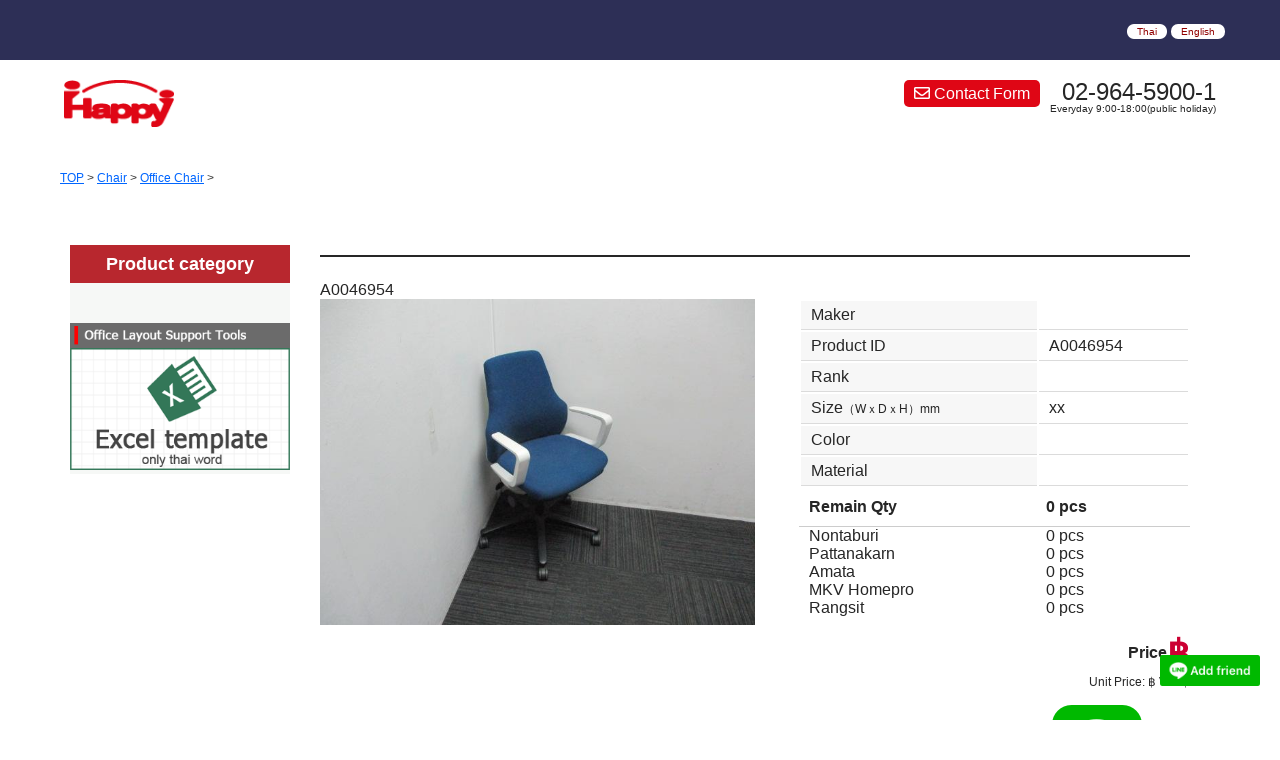

--- FILE ---
content_type: text/html; charset=UTF-8
request_url: https://www.tomizawa.co.th/shop/Detail.php?ProductID=A0046954&CatGrpNo=4&CatMdlNo=3&Lang=1
body_size: 17996
content:
<!DOCTYPE HTML>
<html>
<head>
<meta charset="utf-8">
<meta name="viewport" content="width=device-width">
<title>  A0046954｜Office market Happy Thailand</title>
<meta name="description" content=". Office market Happy Thailand">
<meta name="keywords" content="drawers,system desk,operation des,wooden desk,school desk,2nd hand office furniture,thailand,bangkok,happy">
<meta name="format-detection" content="telephone=no">
<meta http-equiv="X-UA-Compatible" content="IE=edge">
<meta name="google-site-verification" content="Itb_qvG5OAWIw0eRY06oFkBdHg69DW2QQC6BLFjBT7w">
<link rel="shortcut icon" href="/images/Icon/tomy.ico">
<link rel="apple-touch-icon" href="/images/Icon/tomy.ico">
<link href="https://use.fontawesome.com/releases/v5.0.13/css/all.css" rel="stylesheet">
<link href="https://cdnjs.cloudflare.com/ajax/libs/font-awesome-animation/0.0.10/font-awesome-animation.css" rel="stylesheet"  type="text/css" media="all" />
<!--スマホ用アイコン-->
<link rel="canonical" href="https://www.tomizawa.co.th/">
<link rel="stylesheet" href="../css/ress.css">
<link rel="stylesheet" href="../css/style2020.css?20200728">
<link rel="stylesheet" href="../css/detail_style.css">
<script src="//ajax.googleapis.com/ajax/libs/jquery/3.1.1/jquery.min.js"></script>

<!-- ▼IE8以前Ver.対策 -->
<!--[if lt IE 9]>
  <script src="/js/html5shiv.js"></script>
  <![endif]-->
<!-- Google Tag Manager -->
<script>(function(w,d,s,l,i){w[l]=w[l]||[];w[l].push({'gtm.start':
new Date().getTime(),event:'gtm.js'});var f=d.getElementsByTagName(s)[0],
j=d.createElement(s),dl=l!='dataLayer'?'&l='+l:'';j.async=true;j.src=
'https://www.googletagmanager.com/gtm.js?id='+i+dl;f.parentNode.insertBefore(j,f);
})(window,document,'script','dataLayer','GTM-PVNS9KC');</script>
<!-- End Google Tag Manager -->
</head>
<body>
<!-- Google Tag Manager (noscript) -->
<noscript>
<iframe src="https://www.googletagmanager.com/ns.html?id=GTM-PVNS9KC"
height="0" width="0" style="display:none;visibility:hidden"></iframe>
</noscript>
<!-- End Google Tag Manager (noscript) --> 
<!-- Load Facebook SDK for JavaScript -->
<div id="fb-root"></div>
<script>
        window.fbAsyncInit = function() {
          FB.init({
            xfbml            : true,
            version          : 'v6.0'
          });
        };

        (function(d, s, id) {
        var js, fjs = d.getElementsByTagName(s)[0];
        if (d.getElementById(id)) return;
        js = d.createElement(s); js.id = id;
        js.src = 'https://connect.facebook.net/th_TH/sdk/xfbml.customerchat.js';
        fjs.parentNode.insertBefore(js, fjs);
      }(document, 'script', 'facebook-jssdk'));
	  

	  </script> 

<!-- Your customer chat code -->
<div class="fb-customerchat"
        attribution=setup_tool
        page_id="1412837408953557"> </div>
<div id="fb-root"></div>
<script async defer crossorigin="anonymous" src="https://connect.facebook.net/th_TH/sdk.js#xfbml=1&version=v6.0"></script>
<header> 
  <script language="javascript">
function _JumpURL(form,CatL,CatM,CatS,tLang) 
{
	form.action = "./ProductList.php?CatL="+CatL+"&CatM="+CatM+"&CatS="+CatS;
	form.method = 'post';
	form.txtOperation.value="SEARCH";
	form.selCatL.value = CatL;
	form.txtLang.value = tLang;
  form.selCatM.value = CatM;
  form.selCatS.value = CatS;
	form.submit();
}
function _CartPage(form,tLang) 
{
	form.action = "./cart.php";
	form.txtLang.value = tLang;
	form.method = 'post';
	form.submit();
}


function _onCart(form)
{
var Qty = 1;
var ReQty = parseInt(form.txtRemainQty.value);
var chk = false;
	if (Qty > ReQty)
	{
		form.txtOperation.value=""; 
		alert ("Please Input Qty <= Remain Qty");
		chk = true;
	}
	if (Qty <= 0)
	{
		form.txtOperation.value=""; 
		alert ("Please Input Qty > 0 ");
		chk = true;
	}

	if (chk == false)
	{

	form.action = document.location.href;
	form.txtOperation.value="OrderCART"; 
	form.method="post";
	form.submit();
	
	}
}


</script>
  <form  name="main_form" method="post">
    <input name="txtOperation" type="hidden" value="SEARCH">
    <input name="selCatL" type="hidden" value="SEARCH">
    <input name="selCatM" type="hidden" value="SEARCH">
    <input name="selCatS" type="hidden" value="SEARCH">
    <input name="sta" type="hidden" value="SEARCH">
    <input name="txtLang" type="hidden" value="1">
    <input name="txtUnitPrice" type="hidden" value="">
    <input name="txtProductID" type="hidden" value="A0046954">
    <input name="txtRemainQty" type="hidden" value="0">
    <input name="radioSort" type="hidden" value="CreateDate">
    <input name="sCatL" type="hidden" value="4">
    <input name="sCatM" type="hidden" value="3">
  </form>
  <div class="header_wrap">
    <div class="firstWrap">
      <div class="inner">
        <h1> </h1>
        <div class="langArea">
          <ul>
            <!--<li><a href="#"  onclick = "_CartPage(main_form,1)"><img src="../images/cart/cart7.png" alt="Cart" ></a></li>-->
            <li><a href="./Detail.php?ProductID=A0046954&CatGrpNo=4&CatMdlNo=3&Lang=3" >Thai</a></li>
            <li><a href="#">English</a></li>
          </ul>
        </div>
      </div>
    </div>
    <div class="secondWrap">
      <div class="logo">
        <p><a href="../index.php"><img src="../image/logo/happy.png" alt="Happy" width="115" height="49"></a></p>
      </div>
      <div class="subArea">
        <p class="contact"><a href="#" onClick="window.open('/support/Contact_Us.php?txtLang=1','win12','width=800,height=600');return false"><i class="far fa-envelope"></i> <span>Contact Form</span></a></p>
        <p class="phoneNum">02-964-5900-1 <span class="holiday">Everyday 9:00-18:00(public holiday)</span></p>
      </div>
    </div>
  </div>
</header>
<div id="root"> <span><a href="../index.php">TOP</a></span> > <span><a href="#" class="" onclick="_JumpURL(main_form,4,0,0,1)">Chair</a></span> > <span><a href="#" class="" onclick="_JumpURL(main_form,4,3,0,1)">Office Chair</a></span> > <span> </span></div>
<div class="wrapper col2">
  <div id="maincontents">
    <div id="contents">
      <div class="contents_Wrap">
        <h2> </h2>
        <p>A0046954</p>
        <div id="detail_Wrap">
          <div class="leftSide">
            <div class="detailPic">
              <p><img src="../image/ProdPict/A0046954_1.jpg" alt=" "  class="mainImage"></p>
              <ul>
              </ul>
            </div>
          </div>
          <div class="rightSide">
            <!--<div class="itemDescription">
              <p> </p>
            </div>-->
            <div class="stockBlock">
              <table>
                <tr>
                  <td>Remain Qty</td>
                  <td> 0 pcs</td>
                  <td><div class="keywordSubmit">
                      <input type="button" class="fas fa-search" value="Add to Cart" onClick="_onCart(main_form,)" style="height:23px; width:100px;">
                    </div></td>
                </tr>
                <tr>
                  <td>Nontaburi</td>
                  <td>0 pcs</td>
                </tr>
                <tr>
                  <td>Pattanakarn</td>
                  <td> 0 pcs</td>
                </tr>
                <tr>
                  <td>Amata</td>
                  <td> 0 pcs</td>
                </tr>
				<tr>
                  <td>MKV Homepro</td>
                  <td> 0 pcs</td>
                </tr>
				<tr>
                  <td>Rangsit</td>
                  <td> 0 pcs</td>
                </tr>
              </table>
            </div>
            <div class="priceBlock sale"> 
              
              <dl> <dt class="regularTitle">Price</dt><dd class="salePrice">&#3647</dd>  </dl>
              
              <p>  Unit Price:  &#3647   Vat:  &#3647 </p> </div>
            <div class="contactArea"> <a href="#" onClick="window.open('/support/Contact_Us.php?txtLang=1&itemID=A0046954','win12','width=800,height=600');return false"><i class="far fa-envelope"></i> <span>Contact Form</span></a> </div>
            <div class="lineBlock"> <img src="../image/square-default.png" width="90" height="90" class="js-modal-open"> </div>
            <div class="detailBlock">
              <table>
                <tr>
                  <th scope="row">Maker</th>
                  <td></td>
                </tr>
                <tr>
                  <th scope="row">Product ID</th>
                  <td>A0046954</td>
                </tr>
                <tr>
                  <th scope="row">Rank</th>
                  <td></td>
                </tr>
                <tr class="size">
                  <th scope="row">Size<span>（WｘDｘH）mm</span></th>
                  <td>xx</td>
                </tr>
                <tr>
                  <th scope="row">Color</th>
                  <td></td>
                </tr>
                <tr>
                  <th scope="row">Material</th>
                  <td></td>
                </tr>
              </table>
            </div>
          </div>
          <div class="itemDescription">
			  <h2>Product details</h2>
            <p> </p>
            <div></div>
            <div class="blog_wrap">
<h2>Related article</h2>
<div class="blog_block">
<h3>
เก้าอี้ทำงาน , นั่งสบายมาก , ทำงานที่บ้าน , kokuyo Gufo chair
</h3>
<div class="thumbnail">
<figure>
<a href="
https://www.tomizawa.co.th/blogtha/01-14-07-2021
" target="_blank">
<img src="
https://i1.wp.com/www.tomizawa.co.th/wordpress/wp-content/uploads/2021/07/Kokuyo-Guto-.jpg?resize=800%2C613&ssl=1
" alt="">
</a>
</figure>
</div>
<div class="text_wrap">
<p class="blogText" style="visibility: visible;">
"ล็อกดาวน์ มาอีกแล้ว…!! ไปไหนก็ไม่ได้นะครับ…😭😭😭 
👉👉👉 แนะนำ work for home chair👈👈👈
👏👏👏เก้าอี้รุ่น Gufo จากยี่ห้อ Kokuyo !!!🙌🙌🙌
ลงตัวทุกสัดส่วน ถูกใจทุกท่วงท่า  ฟองน้ำช่วงบน ฟองน้ำนุ่มรับต้นขา
ฟองน้ำด้านล่าง ฟองน้ำแน่นรับก้น  พนักพิงด้านล่างโอบรัดเข้ารูปวัสดุทุกส่วนแข็งแรง
ทนทานนั่งแล้วสบายทั้งกายและใจ"
</p>
<p class="btnLink">
<a href="
https://www.tomizawa.co.th/blogtha/01-14-07-2021
" target="_blank">more</a></p>
</div>
</div>
</div>


          </div>
          <div class="itemCaution">
            <p>Prices and product quantities are subject to change, please inquire at the store again.</p>
            <!--<p>If you want detail, check <a href="" style="color:blue">here</a></p>-->
          </div>
        </div>
        <!-- detail_Wrap --> 
      </div>
      <!--contents_Wrap--> 
      
    </div>
    <!--  contents --> 
  </div>
  <!-- maincontents -->
  <div class="menu-trigger" href=""> <i class="fas fa-bars"></i> </div>
  <div class="side-left">
    <div class="side-left_Wrap">
      <nav>
        <div id="category-wrap">
          <h2> Product category</h2>
          <ul>
            
          </ul>
        </div>
      </nav>
    </div>
    <p style="margin:20px auto 0; cursor:pointer;"><a href="/layouttemplate_tha.html"><img src="/image/bnr300_excel_eng.png" alt="layouttemplate" width="300" height="200"></a></p>
  </div>
</div>
<div id="rightfixed"> <a href="javascript:void(0);" onclick="window.open('http://www.tomizawa.co.th/line.html','otoiawase','width=500,height=400,menubar=yes, toolbar=yes, scrollbars=yes');return false"><img src="https://scdn.line-apps.com/n/line_add_friends/btn/en.png" alt="友だち追加" height="36" border="0"></a> </div>
<footer>
  <div id="footer">
    <div class="inner">
      <div class="leftArea">
        <p> <img src="../image/logo/happy.png" alt="Happy" width="115" height="49"> </p>
      </div>
      <div class="rightArea">
        <h2>Shop Information</h2>
        <div class="shopInfor_Wrap">
          <ul class="shopinfor_Block">
            <li class="shopName">Nontaburi</li>
            <li class="shopPic">
              <p><img src="../image/ShopPhoto/Nontaburi_300.jpg" width="300" height="200"></p>
            </li>
            <li class="shopTel">TEL.02-964-5900-1</li>
            <li class="more"><a href="/shopinfo/1stShopInfo_eng.html">Learn more</a></li>
          </ul>
          <ul class="shopinfor_Block">
            <li class="shopName">Pattanakarn</li>
            <li class="shopPic">
              <p><img src="../image/ShopPhoto/Pattanakarn_300.jpg" width="300" height="200"></p>
            </li>
            <li class="shopTel">TEL.02-090-0671</li>
            <li class="more"><a href="/shopinfo/2ndShopInfo_eng.html">Learn more</a></li>
          </ul>
         <ul class="shopinfor_Block">
            <li class="shopName">Amata</li>
            <li class="shopPic">
              <p><img src="/image/ShopPhoto/amata_300.jpg" width="300" height="200"></p>
            </li>
            <li class="shopTel">TEL.064-931-0796</li>
            <li class="more"><a href="/shopinfo/3rdShopInfo_eng.html">Learn more</a></li>
          </ul>
        </div>
      </div>
    </div>
    <div class="footer_wrap">
      <ul>
        <li><a href="/shopinfo/CompanyInfo_eng.html">About Tomizawa(Thailand)</a></li>
        <li><a href="/shopinfo/PrivacyPolicy_eng.html">Privacy Policy</a></li>
        <li><a href="/shopinfo/OnlineShop_eng.html">About Online Shop</a></li>
        <li><a href="/shopinfo/support_eng.html">Support</a></li>
      </ul>
      <p> <small>Copyright&copy; 2020 Tomizawa (Thailand) Co.,Ltd All right reserve </small> </p>
    </div>
  </div>
</footer>
<div class="overlay"></div>
<div class="modal js-modal">
  <div class="modal__bg js-modal-close"></div>
  <div class="modal__content">
    <div>
      <p>Please copy and paste the following product ID into the talk and fill in the content of your inquiry</p>
      <input id="copyTarget" type="text" value="Product ID:A0046954" readonly onclick="copyToClipboard()">
      <a href="https://lin.ee/dwUhMjg"><img src="https://scdn.line-apps.com/n/line_add_friends/btn/th.png" alt="เพิ่มเพื่อน" height="36" border="0"></a> </div>
    <!--<div class="smp"> 
    <p>Please send the product page URL after registering as a friend</p>
      <script language="JavaScript">
  function line_button_tag(){
    var tag= "<div class='line-it-button' data-lang='en' data-type='share-a' data-ver='3' data-url='{0}' data-color='default' data-size='large' data-count='false'  style='display: none;'></div>";
    tag = tag.replace(/\{0\}/g, location.href);
    return tag;
  }
</script> 
      <script language="JavaScript">document.write(line_button_tag());</script> 
      <script src="https://d.line-scdn.net/r/web/social-plugin/js/thirdparty/loader.min.js" async defer></script> 
    </div>--> 
    <a class="js-modal-close" href="">close</a> </div>
  <!--modal__inner--> 
</div>
<!--modal--> 
<script>
$(function(){
    $('.js-modal-open').on('click',function(){
        $('.js-modal').fadeIn();
        return false;
    });
    $('.js-modal-close').on('click',function(){
        $('.js-modal').fadeOut();
        return false;
    });
});
function copyToClipboard() {
  // コピー対象をJavaScript上で変数として定義する
  var copyTarget = document.getElementById("copyTarget");
  // コピー対象のテキストを選択する
  copyTarget.select();
  // 選択しているテキストをクリップボードにコピーする
  document.execCommand("Copy");
  // コピーをお知らせする
  alert("´" + copyTarget.value + "´" + "Copied" );
}
</script> 
<script>

$('.menu-trigger').on('click',function(){
  if($(this).hasClass('active')){
    $(this).removeClass('active');
    $('.side-left').removeClass('open');
    $('.overlay').removeClass('open');
	$('html').css('overflow-y','scroll');
  } else {
    $(this).addClass('active');
    $('.side-left').addClass('open');
    $('.overlay').addClass('open');
	$('html').css('overflow-y','hidden');
  }
});
$('.overlay').on('click',function(){
  if($(this).hasClass('open')){
    $(this).removeClass('open');
    $('.menu-trigger').removeClass('active');
    $('.side-left').removeClass('open');
	 $('html').css('overflow-y','scroll'); 
	  
  }
});

//文字数カウント
$(function(){
    var $setElm = $(".blogText");
    var cutFigure = '300'; // カットする文字数
    var afterTxt ='…'; // 文字カット後に表示するテキスト
	
    $setElm.each(function(){
        var textLength = $(this).text().length;
        var textTrim = $(this).text().substr(0,(cutFigure))
 
        if(cutFigure < textLength) {
            $(this).html(textTrim + afterTxt).css({visibility:'visible'});
        } else if(cutFigure >= textLength) {
            $(this).css({visibility:'visible'});
        }
    });
});
</script> 
<script type="text/javascript">
var _gaq = _gaq || [];
_gaq.push(['_setAccount', 'UA-9159747-11']);
_gaq.push(['_trackPageview']);

(function() {
var ga = document.createElement('script'); ga.type = 'text/javascript';
ga.async = true;
ga.src = ('https:' == document.location.protocol ? 'https://ssl' :
'http://www') + '.google-analytics.com/ga.js';
var s = document.getElementsByTagName('script')[0];
s.parentNode.insertBefore(ga, s);
})();
</script>
</body>
</html>
	

--- FILE ---
content_type: text/css
request_url: https://www.tomizawa.co.th/css/style2020.css?20200728
body_size: 24725
content:
@charset "utf-8";
/* CSS Document */
#fb-root {
  display: none;
}
.sd-content ul li.share-facebook div.option.option-smart-off a::before, .sd-social-icon .sd-content ul li.share-facebook a::before, .sd-social-icon-text .sd-content li.share-facebook a::before, .sd-social-text .sd-content ul li.share-facebook a::before {
  display: none;
}
.keywordSubmit {
  display: table-cell;
  background: #d2d2d2;
  display: none;
}
.addtocart {
  display: none;
}
body {
  font-family: "メイリオ", Meiryo, "ヒラギノ角ゴ Pro W3", "Hiragino Kaku Gothic Pro", Osaka, "ＭＳ Ｐゴシック", "MS PGothic", sans-serif;
  position: relative;
}
a:hover {
  opacity: 0.8;
}
header {}
header h1 {
  font-size: 12px;
  font-weight: normal;
  color: #ffffff;
  margin: auto 0.5em;
  flex-basis: 55%;
  line-height: 1.0;
}
header .header_wrap {}
header .firstWrap {
  background-color: #2D2F56;
  color: #ffffff;
  width: 100%;
}
header .firstWrap .inner {
  margin: 0 0 0 45px;
  display: flex;
  flex-flow: row wrap;
  align-content: stretch;
  padding: 5px;
  height: 60px;
}
header .secondWrap {
  display: flex;
  flex-flow: row wrap;
}
header .langArea {
  flex-basis: 40%;
  text-align: right;
  margin: 0 0 0 auto;
  align-self: center;
}
header .langArea ul {}
header .langArea ul li {
  display: inline-block;
}
header .langArea ul li a {
  display: block;
  padding: 2px 10px;
  background: #fff;
  color: #910000;
  text-align: center;
  border-radius: 30px;
  font-size: 10px;
}
header .logo {
  flex-basis: 20%;
  margin: 10px;
}
header .subArea {
  text-align: right;
  line-height: 1.0;
  margin: 10px auto 0 0;
  display: flex;
  flex-flow: row wrap;
  justify-content: flex-end;
  flex-basis: 69%;
}
#pageTitle {
  margin: 0 0 1em;
}
#pageTitle h1 {
  line-height: 1.0;
}
header .subArea .contact {
  margin: 0 10px 0 auto;
}
header .subArea .contact i {
  color: #ffffff;
}
header .subArea .contact a {
  display: block;
  padding: 5px 10px;
  background-color: #DF0615;
  border-radius: 5px;
  color: #ffffff;
  text-align: center;
  /*display: none;*/ /*20210416スパム対策*/
}
header .subArea .contact a span {
  color: #ffffff;
  display: none;
}
header .subArea .phoneNum {
  font-size: 22px;
}
header .subArea .phoneNum span {
  display: block;
}
.holiday {
  font-size: 8px;
}
h2 {
  font-size: 24px;
  border-bottom: 2px solid #262626;
  margin: 0 0 1em 0;
  line-height: 1.0;
  width: 100%;
}
#root {
  margin: 10px 20px;
  font-size: 12px;
  color: #333333;
}
#root a {
  text-decoration: underline;
  color: #0066FF;
}
#wrapper {
  margin: 0 auto 80px;
}
#maincontents {}
#maincontents .contents_Wrap {
  margin: 0 20px 20px;
}
#maincontents .fb {
  margin: 40px auto;
  text-align: center;
}
.itemList_Wrap {
  margin: 20px;
}
.itemList {
  display: flex;
  flex-flow: row wrap;
  margin: 0 auto 20px;
  padding: 0 0 20px;
  justify-content: flex-start;
}
.itemList li {
  flex-basis: 49%;
  background: #eee;
  border-bottom: 1px solid #ffffff;
  align-self: stretch;
  margin: 0 0.5% 10px;
}
.itemList li img {
  width: 60px;
  margin: auto;
  display: block;
}
.itemList li a {
  font-size: 10px;
  display: block;
  padding: 5px;
  background: #eee;
  text-align: center;
}
.itemList li a:hover {
  opacity: 0.5;
}
.itemList li a .fa-angle-right {
  color: #FF0033
}
.itemList li a:after {
  font-family: "Font Awesome 5 Free";
  content: '\f105';
  font-weight: 900;
  color: #FF0033;
  text-align: right;
  margin: 0 0 0 1em;
}
.entry_info_Wrap {
  margin: 20px;
}
.entry_info_Wrap h2 {
  font-size: 24px;
}
.entry_info_Wrap dt {
  font-size: 18px;
  margin: 0 0 10px;
}
.entry_info_Wrap dt .date {
  font-size: 14px;
  display: block;
  margin: 0;
  color: #434242;
}
.entry_info_Wrap dd {
  margin: 0 20px 20px 0;
  padding: 0 0 20px;
  border-bottom: 1px solid #ccc;
}
.entry_info_Wrap .new {
  background-color: #e10303;
  color: #fff;
  font-weight: bold;
  padding: 1px 10px;
  border-radius: 10px;
  display: inline-block;
  font-size: 14px;
}
.entry_info_Wrap .date {
  font-size: 14px;
  display: inline-block;
  margin: 0;
  color: #434242;
}
.entry_info_Wrap .title {
  font-size: 18px;
  display: block;
}
.entry_info_Wrap ul {}
.entry_info_Wrap li {
  font-size: 14px;
  border-bottom: 1px solid #dddddd;
}
.entry_info_Wrap li .titleBlock {
  font-size: 18px;
  margin: 10px auto;
}
.entry_info_Wrap li a {
  text-decoration: underline;
  display: inline-block;
}
.morebtn {
  margin: 0 0 0 auto;
}
.morebtn a {
  display: block;
  padding: 5px;
  background-color: #eee;
  text-align: center;
  width: 200px;
  margin: auto 0 0 auto;
}
.blog_Wrap {
  margin: 20px;
}
.blog_Wrap ul {
  display: flex;
  flex-flow: row wrap;
  justify-content: flex-start;
}
.blog_Wrap .blogBlock {
  flex-basis: 100%;
  margin: 20px 0 0;
  padding: 20px;
  border: 1px solid #eeeeee;
  word-break: break-word;
  border-radius: 10px;
}
.blog_Wrap .blogtitle {
  font-weight: normal;
  margin: 0 0 10px 0;
}
.blog_Wrap .blogBlock .date {
  font-size: 12px;
  color: #333333;
  text-align: right;
}
.blog_Wrap .blogContents {}
.blog_Wrap .blogContents .thumbnail {
  width: 100px;
  float: left;
  margin: 0 10px 10px 0;
}
.blog_Wrap .blogContents .thumbnail:after {
  content: "";
  overflow: hidden;
}
.blog_Wrap .blogContents .more-link span {
  display: block;
  padding: 5px 10px;
  color: #fff;
  text-align: center;
  background-color: #999;
  border-radius: 30px;
  width: 50%;
  margin: 0 0 0 auto;
}
.otherBlog {
  flex-basis: 100%;
}
.otherBlog .readMore {
  display: block;
  padding: 5px 10px;
  color: #fff;
  text-align: center;
  background-color: #999;
  border-radius: 30px;
  width: 50%;
  margin: 0 auto;
}
#contents .bnrArea {
  padding: 20px;
}
.overlay {
  content: "";
  display: block;
  width: 0;
  height: 0;
  background-color: rgba(0, 0, 0, 0.5);
  position: absolute;
  top: 0;
  left: 0;
  z-index: 2;
  opacity: 0;
  transition: opacity .5s;
}
.overlay.open {
  width: 100%;
  height: 100%;
  opacity: 1;
}
.menu-trigger {
  display: inline-block;
  width: 40px;
  height: 40px;
  vertical-align: middle;
  cursor: pointer;
  position: fixed;
  top: 10px;
  left: 10px;
  z-index: 100;
  transform: translateX(0);
  transition: transform .5s;
  background-color: #f2f2f2;
  text-align: center;
  border: 1px solid #ccc;
}
.menu-trigger.active {
  transform: translateX(0);
}
.menu-trigger.active span {
  background-color: #fff;
}
.side-left {
  width: 87%;
  height: 100%;
  padding-top: 10px;
  position: fixed;
  top: 0;
  right: 0;
  z-index: 10;
  transform: translate(100%);
  transition: all .5s;
  -webkit-overflow-scrolling: touch;
  overflow: auto;
}
.side-left.open {
  transform: translateZ(0);
}
.side-left {}
.side-left_Wrap {
  background-color: #F6F8F6;
}
.side-left.open .side-left_Wrap {
  padding-bottom: 40px;
}
.side-left_Wrap h2 {
  background-color: #B8272E;
  color: #ffffff;
  border: none;
  padding: 10px;
  text-align: center;
  margin: 0;
}
.btnSubmit {
  text-align: center;
  margin: 10px auto;
}
.btnSubmit button {
  display: block;
  text-align: center;
  color: #ffffff;
  padding: 20px 10px;
  background-color: #FD8309;
  margin: auto;
  width: 80%;
  border-radius: 30px;
}
.btnSubmit button i {
  color: #ffffff;
}
#category-wrap {}
#category-wrap ul {
  padding: 10px;
}
#category-wrap ul li {
  background-color: #eee;
  margin-bottom: 1px;
  border-bottom: 1px solid #ccc;
}
#category-wrap ul ul {
  padding: 0 0 10px;
}
#category-wrap ul ul ul {
  padding: 0 0 10px;
  background-color: #CCCCCC
}
#category-wrap ul ul li {
  font-size: 14px;
  width: 95%;
  margin: auto;
}
#category-wrap li a {
  padding: 20px 10px;
  display: block;
  line-height: 1.0;
  text-decoration: underline;
}
#category-wrap li a.active {
  display: block;
  background-color: #666;
  color: #ffffff;
}
.side-right {
  background: #F6F8F6;
}
.side-right .shopInfor_Wrap {
  display: none;
}
.side-right .shopinfor_Block {
  margin: 0 auto 20px;
  text-align: center;
}
.side-right .shopinfor_Block .shopName {
  padding: 5px 10px;
  background-color: #666;
  color: #ffffff;
}
.side-right .shopinfor_Block .shopTel {
  padding: 0 10px;
}
.side-right_Wrap h2 {
  background-color: #B8272E;
  color: #ffffff;
  border: none;
  padding: 10px;
  text-align: center;
  margin: 0;
}
.side-right .fb {
  text-align: center;
  padding: 0 0 20px;
}
.side-right .bnrArea {
  margin: 0 auto 10px;
  text-align: center;
}
.side-left {
  background: #F6F8F6;
}
.side-left .fb {
  text-align: center;
  margin-top: 10px;
  margin-bottom: 10px;
}
.side-left .shopInfor_Wrap {}
.side-left .shopinfor_Block {
  margin: 0 auto 20px;
  text-align: center;
  display: none;
}
.side-left .shopinfor_Block .shopName {
  padding: 5px 10px;
  background-color: #666;
  color: #ffffff;
}
.side-left .shopinfor_Block .shopTel {
  padding: 0 10px;
}
.side-left_Wrap h2 {
  background-color: #B8272E;
  color: #ffffff;
  border: none;
  padding: 10px;
  text-align: center;
  margin: 0;
}
#search-wrap {
  padding: 20px;
  margin: auto auto 40px;
}
.keywordArea {
  display: table;
  width: 100%;
  margin: 0 auto 10px;
}
.keywordinput {
  display: table-cell;
}
.keywordSubmit {
  display: table-cell;
  background: #d2d2d2;
  /* padding: 0 5px; */
  /* text-align: center; */
  /* width: 50px; */
}
.stockBlock .keywordSubmit {
  display: none;
}
.keywordSubmit button {
  background: #d2d2d2;
  padding: 10px 15px 13px;
}
.keywordinput input {
  background: #fff;
  width: 100%;
  height: 48px;
  padding: 10px;
}
.selectCategory, .selectMaker, .selectColor, .selectMaterial {
  display: table;
  margin: 0 auto 10px;
  width: 100%;
}
.selectCategory label, .selectMaker label, .selectColor label, .selectMaterial label {
  display: table-cell;
  width: 120px;
  font-weight: bold;
  text-align: right;
  padding: 0 1em 0 0;
}
.selectCategory select, .selectMaker select, .selectColor select, .selectMaterial select {
  display: table-cell;
  width: 100%;
  padding: 10px;
}
.selectSizeW, .selectSizeD, .selectSizeH, .selectPrice {
  display: table;
  width: 100%;
  margin: 0 auto 10px;
}
.selectSizeW label, .selectSizeD label, .selectSizeH label, .selectPrice label {
  display: table-cell;
  width: 120px;
  font-weight: bold;
  padding: 0 1em 0 0;
  text-align: right;
}
.selectSizeW label span, .selectSizeD label span, .selectSizeH label span, .selectPrice label span {
  font-size: 12px;
  font-weight: normal;
  text-align: right;
  margin: 0;
  display: block;
  padding: 0;
}
.selectSizeW input, .selectSizeD input, .selectSizeH input, .selectPrice input {
  display: table-cell;
  background: #ffffff;
  width: 100%;
  padding: 10px;
  border: 1px solid #ccc;
}
.selectSizeW span, .selectSizeD span, .selectSizeH span, .selectPrice span {
  display: table-cell;
  padding: 10px;
  text-align: center;
}
.selectRank {}
.selectRank fieldset {
  width: 100%;
}
.selectRank legend {
  font-weight: bold;
  padding: 10px;
  width: 100%;
}
.selectRank ul {
  display: flex;
  flex-flow: row wrap;
  margin: auto;
  text-align: center;
  justify-content: space-between;
}
.selectRank li {
  flex-basis: 30%;
  border-radius: 5px;
  text-align: center;
  margin-bottom: 3px;
}
.selectRank .rankN {
  background-color: #FFC20A;
}
.selectRank .rankS {
  background-color: #0066FF;
}
.selectRank .rankA {
  background-color: #FF0000;
}
.selectRank .rankB {
  background-color: #009900;
}
.selectRank .rankC {
  background-color: #FF66FF;
}
.selectRank .rankD {
  background-color: #cccccc;
}
.selectRank .rankAll {
  background-color: #FFF;
  flex-basis: 100%;
  border: 1px solid #eee;
}
.selectRank label {
  text-align: center;
  display: block;
  line-height: 1.0;
  padding: 10px;
  color: #ffffff;
}
.selectRank .rankD label, .selectRank .rankAll label {
  color: #333333;
}
.entry_info_Area {
  height: 200px;
  overflow-y: scroll
}
#footer {
  background-color: #eeeeee
}
#footer h2 {
  padding: 10px;
  margin: 0;
  text-align: center;
  border: none;
  color: #686868;
  font-size: 6vw;
}
#footer .inner {}
#footer .inner .leftArea {
  text-align: center;
  margin: auto;
  padding: 20px 20px 0;
}
#footer .inner .leftArea img {
  max-width: 80px;
}
#footer .shopInfor_Wrap {
  padding: 20px;
  text-align: center;
}
#footer .shopInfor_Wrap ul {
  margin: 0 auto 20px
}
#footer .shopInfor_Wrap ul li {
  font-size: 0;
}
#footer .shopInfor_Wrap ul .shopName {
  padding: 10px 0;
  color: #686868;
  font-size: 4vw;
  font-weight: bold;
}
#footer .shopInfor_Wrap ul .shopTel {
  color: #686868;
  font-size: 4vw;
  padding: 10px 0;
}
#footer .shopInfor_Wrap ul .shopMap {}
#footer .shopInfor_Wrap ul .more a {
  font-size: 18px;
  padding: 5px;
  display: block;
  color: #e8e8e8;
  background-color: #8e8e8e;
  border-radius: 30px;
}
#footer .shopInfor_Wrap ul .more a::after {
  font-family: "Font Awesome 5 Free";
  content: '\f054';
  font-weight: 900;
  vertical-align: middle;
  padding: 0 0 0 0.5em;
  color: #e8e8e8;
}
#footer .footer_wrap {
  margin: 10px auto 0;
  border-top: 1px solid #bdbdbd;
}
#footer .footer_wrap p {
  text-align: center;
  padding: 10px;
  background-color: #ae0303;
}
#footer .footer_wrap ul {
  padding: 20px;
}
#footer .footer_wrap ul li {
  font-size: 12px;
  border-bottom: 1px solid #686868;
  display: inline-block;
  width: 49%;
}
#footer .footer_wrap ul li a {
  display: block;
  padding: 5px;
}
#footer small {
  font-size: 10px;
  color: #ffffff;
}
.blogbnr {
  text-align: center;
  padding: 40px;
  border-top: 1px solid #262626;
  margin: 40px auto 0;
}
.titleArea {
  overflow: hidden;
  width: 100%;
}
.titleArea .textBlock {
  line-height: 1.3;
  display: table-cell;
  vertical-align: middle;
}
.titleArea .imgBlock {
  /* float: right; */
  width: 30%;
  max-width: 200px;
  margin: 0 0 10px 10px;
  display: table-cell;
  vertical-align: middle;
  padding: 0 20px 0 0;
}
.titleArea:after {
  content: "";
  clear: both;
  display: block;
}
#rightfixed {
  position: fixed;
  right: 0;
  /*bottom: 15%;*/
  bottom: 5%;
  width: 100px;
}
/*LINE CONTACT PAGE*/
#linecontents {
  width: 80%;
  margin: 20px auto;
}
#linecontents ul {
  display: flex;
  flex-flow: row wrap;
  justify-content: space-around;
}
#linecontents ul li {
  flex-basis: 48%;
  text-align: center;
}
#linecontents ul li p {
  display: block;
  text-align: center;
  font-size: 3vw;
  margin: auto;
}
#linecontents .qrcode {
  width: 50%;
}
#linecontents .shopName {}
/*shopinfor*/
#shopinfor {}
#shopinfor .inforBox {}
#shopinfor .inforBox dl {
  display: flex;
  flex-flow: row wrap;
  justify-content: space-between;
}
#shopinfor .inforBox dt {
  font-weight: bold;
  vertical-align: top;
  flex-basis: 100%;
  margin: 0 0 0.5em;
}
#shopinfor .inforBox dd {
  margin: 0 0 1em;
  border-bottom: 1px dotted #666666;
  padding: 0 0 6px;
  flex-basis: 100%;
}
hopinfor .inforBox dd p {
  margin-bottom: 0.5em;
}
.shopMap {
  margin: 0 0 1em;
}
.shopMap p {
  font-size: 12px;
}
/*rental*/
#rental table.fee {
  width: 100%;
  margin: 20px auto 40px;
  background: #0851A5;
}
#rental table.fee th {
  background: #0851A5;
  color: #ffffff;
  line-height: 1.2;
  padding: 10px;
}
#rental table.fee td {
  text-align: center;
  padding: 5px;
  background: #ffffff;
  padding: 20px 10px;
}
#rental .btn {
  width: 100%;
  max-width: 500px;
  margin: 20px auto;
}
#rental .btn a {
  display: block;
  padding: 10px;
  background: #F90;
  text-align: center;
  border-radius: 30px;
}
#rental .discription {
  text-align: center;
}
/*------onlineshop*/
#onlineshop table {
  background-color: #eeeeee;
  border-spacing: 2px;
}
#onlineshop table th {
  background-color: #ffffff;
  padding: 5px;
  width: 30%;
}
#onlineshop table td {
  background-color: #ffffff;
  padding: 5px;
}
/*----------業者ページ*/
#dealership .btn {
  text-align: center;
  margin: 40px auto;
}
#dealership .btn a {
  padding: 10px;
  text-align: center;
  background-color: #FF0000;
  color: #ffffff;
  font-weight: bold;
  border-radius: 30px;
}
/*----------新着情報一覧----*/
.bloglist_Wrap {
  margin: 0;
}
.date {
  display: inline-block;
}
.blogtitle {
  display: inline-block;
}
.bloglist_Wrap .blogBlock {
  background-color: #eeeeee;
  margin: 0 auto 10px;
  padding: 10px;
}
/*-- supportページ --*/
#support {}
#support ol {
  margin: 0 auto 40px;
}
#support .yokuaru__setumei {
  margin: 0 auto 40px;
}
/*-- ページネーション --*/
.pagination .m-pagenation__body {
  display: flex;
  align-items: center;
  justify-content: center;
  margin: 40px 0;
  position: relative;
  font-size: 13px;
}
.pagination .-current, .pagination a {
  display: block;
  width: auto;
  margin: 4px;
  padding: 8px;
  border: 1px solid #000;
  background-color: #fff;
  text-decoration: none;
  text-align: center;
  line-height: 16px;
}
/* ページ番号 */
.pagination .pager {
  width: 32px;
}
/* ホバー時 & 現在のページ */
.pagination a:hover, .pagination .-current {
  color: #fff;
  border-color: #000;
  background-color: #000;
}
/* 前へ */
.pagination a.prev {
  margin-right: 16px;
}
/* 次へ */
.pagination a.next {
  margin-left: 16px;
}
/* 最初へ */
.pagination a.first {}
/* 最後へ */
.pagination a.last {}
/* Page x / y */
.pagination span.page_num {
  display: none;
}
/*catalogue_page*/
#catalogue {}
#catalogue .btn {
  margin: 40px auto;
}
#catalogue .btn a {
  margin: auto;
  width: 250px;
  display: block;
  padding: 20px;
  text-align: center;
  background-color: #FF6600;
  color: #ffffff;
  border-radius: 10px;
  text-decoration: none;
}
/*　お問い合わせフォーム　*/
/*  ブログ*/
.blog_cate {
  display: flex;
  flex-flow: row wrap;
  margin: 0 20px 10px;
  justify-content: start;
}
.blog_cate li {
  display: inline;
  margin-bottom: 10px;
  margin-right: 10px;
}
.blog_cate li a {
  display: block;
  padding: 5px;
  border-radius: 10px;
  background-color: #eeeeee;
}
/*----form----*/
.wpcf7-form {
  margin: 20px auto;
}
.wpcf7-form input {
  border: 1px solid #262626;
  padding: 5px;
  margin-bottom: 10px;
}
.wpcf7-form-control.wpcf7-submit {
  background-color: #eee;
  padding: 10px 20px;
}
.wrapper.col2 {
  padding: 10px;
}
@media screen and (min-width:756px) {
  .wrapper {
    display: flex;
    margin: 0 auto 80px;
    max-width: 1180px;
  }
  .col3 #maincontents {
    flex-basis: 90%;
    order: 2;
    margin: 0 20px;
  }
  .col2 #maincontents {
    flex-basis: 960px;
    order: 2;
    max-width: 960px;
    margin: 0 0 0 auto;
    padding: 10px;
  }
  .menu-trigger {
    display: none;
  }
  .side-left {
    flex-basis: 220px;
    order: 1;
    min-width: 220px;
    margin: 0 0 0 10px;
    position: inherit;
    transform: translate(0);
    padding: 0;
    overflow: inherit;
    transition: none;
  }
  .side-left_Wrap h2, .side-right_Wrap h2 {
    font-size: 18px;
  }
  .side-right .shopInfor_Wrap {
    display: block;
  }
  .keywordinput input {
    font-size: 10px;
  }
  .selectCategory label, .selectMaker label, .selectColor label, .selectMaterial label {
    display: block;
    text-align: left;
  }
  .selectSizeW, .selectSizeD, .selectSizeH, .selectPrice {
    display: block;
    width: 100%;
    margin: 0 auto 10px;
  }
  .selectSizeW label, .selectSizeD label, .selectSizeH label, .selectPrice label {
    display: block;
    text-align: left;
    width: 100%;
  }
  .selectSizeW label span, .selectSizeD label span, .selectSizeH label span, .selectPrice label span {
    display: inline-block;
  }
  .selectSizeW input, .selectSizeD input, .selectSizeH input, .selectPrice input {
    /* flex-basis: 40%; */
    display: inline-block;
    width: 40%;
    padding: 5px;
    height: 40px;
  }
  .selectSizeW span, .selectSizeD span, .selectSizeH span, .selectPrice span {
    display: inline-block;
    padding: 0 10px;
    text-align: center;
    width: 25px;
    margin: auto;
  }
  .side-left_Wrap .fb {
    margin: 10px auto;
  }
  .side-right .shopInfor_Wrap {
    display: block;
  }
  .side-right {
    flex-basis: 220px;
    order: 3;
    width: 220px;
    margin: 0;
  }
  .side-right_Wrap {
    margin: 0;
  }
  .side-right .bnrArea {
    padding: 10px;
  }
  header .header_wrap {}
  header .logo {
    margin: 10px 10px 10px 0;
  }
  header .firstWrap {
    background-color: #2D2F56;
    color: #ffffff;
    width: 100%;
    margin: 0 0 10px;
  }
  header .firstWrap .inner {
    margin: 0 auto;
    display: flex;
    flex-flow: row wrap;
    align-content: stretch;
    padding: 5px;
    max-width: 1180px;
  }
  header .secondWrap {
    margin: 0 auto;
    width: 90%;
    max-width: 1180px;
  }
  header .logo img {
    width: 110px;
  }
  header .subArea {
    text-align: right;
    line-height: 1.0;
    margin: 10px 0 10px auto;
    display: flex;
    flex-flow: row wrap;
    justify-content: flex-end;
    flex-basis: auto;
  }
  header .subArea .contact {
    margin: 0 10px auto 0;
  }
  header .subArea .contact a span {
    display: inline-block;
  }
  header .subArea .phoneNum {
    font-size: 24px;
    flex-basis: auto;
  }
  .holiday {
    font-size: 10px;
  }
  #root {
    margin: 20px auto 40px;
    padding: 10px;
    max-width: 1180px;
  }
  .itemList_Wrap {
    margin: 0 auto;
    padding: 10px;
    max-width: 1180px;
  }
  .itemList li {
    flex-basis: 24%;
  }
  .itemList li a {
    font-size: 12px;
    text-align: left;
  }
  .itemList li img {
    display: inline-block;
    vertical-align: middle;
    margin: 0 10px 0 0;
    width: 55px;
  }
  .blog_Wrap .blogBlock {
    flex-basis: 48%;
    max-width: 48%;
    margin: 0 1.0% 20px 0;
    padding: 20px 10px;
    border: 1px solid #eeeeee;
  }
  #contents .bnrArea {
    padding: 20px;
    text-align: center;
  }
  .footer_wrap {
    margin: 0 auto;
  }
  #footer h2 {
    font-size: 24px;
  }
  #footer .shopInfor_Wrap {
    /* width: 1180px; */
    margin: auto;
    padding: 0;
    display: flex;
    flex-flow: row wrap;
  }
  #footer .shopInfor_Wrap ul {
    flex-basis: 33%;
    max-width: 33%;
    padding: 0 20px;
  }
  #footer .footer_wrap ul {
    /*	width:1180px;*/
    margin: auto;
  }
  #footer .shopInfor_Wrap ul li {margin-bottom: 10px;}
  #footer .shopInfor_Wrap ul .shopName, #footer .shopInfor_Wrap ul .shopTel {
    font-size: 18px;
  }
  #footer ul li {
    flex-basis: 15%;
  }
  #rightfixed {
    position: fixed;
    right: 100px;
    right: 20px;
    bottom: 30px;
  }
  /*shopinfor*/
  #shopinfor .contents_Wrap {
    display: flex;
    flex-flow: row wrap;
    justify-content: space-between;
  }
  #shopinfor #pageTitle {
    margin: 0 0 2em;
    flex-basis: 100%;
  }
  #shopinfor .inforBox {
    flex-basis: 48%;
    padding: 0;
    margin-bottom: 80px;
  }
  #shopinfor .inforBox dt {
    border-bottom: 1px dotted #666666;
    margin: 0 0 1em;
    flex-basis: 30%;
  }
  #shopinfor .inforBox dd {
    flex-basis: 65%;
  }
  /*-- supportページ --*/
  #support {}
  .bloglist_Wrap {
    margin: 0 20px 0 0;
  }
  /*catalogue_page*/
  #catalogue .btn a {
    width: 300px;
  }
}
.block-grid {
  width: auto;
  overflow: hidden;
  list-style: none;
  margin: 0;
  padding: 0;
}
.block-grid li {
  float: left;
  margin: 0 0 -8px /*1% 30px*/ ;
  padding: 0;
}
.block-grid a {
  text-decoration: none;
  font-size: 1.6em;
}
@media (min-width: 600px) {
  .block-grid-1-2-3 li {
    width: 50%;
  }
  .block-grid-1-2-3 li:nth-child(2n+1) {
    clear: both;
  }
}
@media (min-width: 800px) {
  .block-grid-1-2-3 li {
    width: 33.333333%;
  }
  .block-grid-1-2-3 li:nth-child(2n+1) {
    clear: none;
  }
  .block-grid-1-2-3 li:nth-child(3n+1) {
    clear: both;
  }
}

--- FILE ---
content_type: text/css
request_url: https://www.tomizawa.co.th/css/detail_style.css
body_size: 9275
content:
@charset "utf-8";
/* CSS Document */
/*Detail*/
.smp {
    display: block;
}
.pc {
    display: none;
}
#detail_Wrap::after {
    content: "";
    display: block;
    clear: both;
}
#detail_Wrap .detailPic {}
#detail_Wrap .detailPic ul {
    display: flex;
    flex-flow: row wrap;
    justify-content: flex-start;
}
#detail_Wrap .detailPic li {
    flex-basis: 24%;
    margin: 0 0.5% 3px;
    line-height: 0;
}
#detail_Wrap .detailPic li img {
    cursor: pointer;
}
.itemRank p {
    border-radius: 30px;
    padding: 0 9px;
}
.rankA p {
    background-color: #0066FF;
    color: #ffffff;
}
.rankB p {
    background-color: #009900;
    color: #ffffff;
}
.rankC p {
    background-color: #FF9933;
}
.rankD p {
    background: #cccccc;
}
.itemDescription p {
    line-height: 1.5;
    margin: 1em auto;
}
.priceBlock {
    margin: 1em auto;
}
.priceBlock dl {
    /*! display:table; */
    width: 100%;
    text-align: right;
    font-weight: bold;
    margin: 0 0 0 0;
}
.priceBlock dt {
    /*! display:table-cell; */
    text-align: right;
    margin: 0 0 0 auto;
    display: inline-block;
}
.priceBlock dd {
    color: #C03;
    /*! display:table-cell; */
    font-size: 36px;
    display: inline-block;
    vertical-align: middle;
}
.priceBlock p {
    font-size: 12px;
    text-align: right;
}
.priceBlock.regular {}
.priceBlock.sale {}
.priceBlock.sale .regularTitle {}
.priceBlock.sale .regularPrice {
    text-decoration: line-through;
    font-size: 18px;
    color: inherit;
}
.priceBlock.sale .saleTitle {
    margin: 0 0 0 2em;
    padding: 10px;
    background-color: #f00;
    color: #fff;
    display: inline-block;
    vertical-align: middle;
}
.priceBlock.sale .salePrice {
    font-size: 36px;
}
#detail_Wrap .detailBlock table {
    color: #333;
    width: 100%;
}
#detail_Wrap .detailBlock th {
    background-color: #f7f7f7;
    text-align: left;
    padding: 5px 10px;
    font-weight: normal;
    border-bottom: 1px solid #dbdbdb;
}
#detail_Wrap .detailBlock td {
    padding: 5px 10px;
    border-bottom: 1px solid #dbdbdb;
}
#detail_Wrap .size span {
    font-size: 12px;
}
#detail_Wrap .stockBlock {}
#detail_Wrap .stockBlock table {
    width: 100%;
    border-collapse: collapse;
}
#detail_Wrap .stockBlock td {
    padding: 0 10px;
}
#detail_Wrap .stockBlock tr:first-child {
    font-weight: bold;
    padding: 10px;
}
#detail_Wrap .stockBlock tr:first-child td {
    padding: 10px;
    border-bottom: 1px solid #ccc;
}
#detail_Wrap .contactArea {
    width: 50%;
    float: left;
    margin: 20px auto;
}
#detail_Wrap .contactArea a {
    display: block;
    padding: 5px 10px;
    background-color: #DF0615;
    border-radius: 5px;
    color: #ffffff;
    text-align: center;
}
#detail_Wrap .contactArea a span, #detail_Wrap .contactArea a i {
    color: #ffffff;
}
.lineBlock {
    margin: 0 0 20px auto;
    width: 100px;
}
.detailBlock {
    clear: both;
}
.js-modal-open:hover {
    cursor: pointer;
}
/*---------------------------------------------modal
*/
.modal {
    display: none;
    height: 100vh;
    position: fixed;
    top: 0;
    width: 100%;
    z-index: 1000;
}
.modal__bg {
    background: rgba(0, 0, 0, 0.8);
    height: 100vh;
    position: absolute;
    width: 100%;
}
.modal__content {
    background: #fff;
    left: 50%;
    padding: 20px;
    position: absolute;
    top: 50%;
    transform: translate(-50%, -50%);
    width: 80%;
    text-align: center;
}
.modal__content .smp {
    display: block;
}
.modal__content .pc {
    display: none;
}
.modal__content a.js-modal-close {
    display: block;
    padding: 5px;
    border-radius: 30px;
    background-color: #808080;
    margin: 20px;
}
.modal__content input {
    font-size: 4.5vw;
    font-weight: bold;
    text-align: center;
    text-decoration: none;
    background: #fff;
    box-sizing: border-box;
    -webkit-appearance: none;
    -webkit-border-radius: 0;
    border-radius: 0;
    border: 2px solid #333;
    padding: 12px 15px;
    cursor: pointer;
    transition-duration: 0.2s;
    width: 100%;
    display: block;
    margin: 20px auto;
}
.itemDescription {
    width: 100%;
    border: 2px solid #df0715;
    padding: 20px;
    margin: 20px auto 10px;
}
.itemCaution {
    clear: both;
    text-align: center;
    margin: auto auto 40px;
}
/* comment blog  */
.blog_wrap {
    display: none;
    margin: 80px auto;
}
.blog_wrap h3 {
    /* border-top: 1px solid #262626; */
    /* border-bottom: 1px solid #262626; */
    padding: 10px 0;
    margin: 0 auto;
    width: 100%;
    text-align: center;
}
.blog_wrap .thumbnail {
    width: 100%;
    margin: 10px auto;
    max-width: 180px;
}
.blog_block {
    border: 1px solid #eee;
    padding: 20px;
    overflow: hidden;
    border-radius: 5px;
    display: flex;
    flex-flow: row wrap;
    justify-content: space-around;
    margin-bottom: 10px;
}
.blog_wrap .text_wrap {
    width: 100%;
    margin: auto;
}
.blog_wrap .btnLink {
    text-align: center;
}
.blog_wrap .btnLink a {
    display: block;
    padding: 5px;
    border: 1px solid;
    color: #262626;
    font-weight: bold;
    border-radius: 5px;
}
.blog_wrap .btnLink a:hover {
    background-color: #009966;
    color: #ffffff;
}
.tab {
text-align: center;
}
.tab.active {
background-color: #ccc;
border: none;
}
.rank-area {
width: 100%;
}
.rankContent {
display: none;
padding: 10px;
width: 100%;
}
.rankContent.show {
display: block;
border: 2px solid #eee;
}
.rankContent p span {
font-weight: bold;
display: block;
overflow: hidden;
border-bottom: 1px dotted #262626;
margin-bottom: 10px;
}
.rankContent .wrap {
clear: both;
overflow: hidden;
}
.rankContent .wrap .pic {
float: left;
width: 30%;
margin-right: 1em;
text-align: center;
}
#itemRank {
display: flex;
flex-flow: row wrap;
margin: 80px auto 40px;
cursor: pointer;
align-items: end;
justify-content: space-between;
order: 10;
}
#itemRank h2 {
flex-basis: 100%;
max-width: 100%;
}
.rankWrap {
flex-basis: 16%;
max-width: 16%;
padding: 10px 5px;
opacity: 0.5;
border-radius: 10px 10px 0 0;
font-size: 2.0vw;
background-color: #eeeeee;
}
.rankWrap.active {
opacity: 1.0;
font-size: 2.5vw;
flex-basis: 19%;
max-width: 19%;
padding: 20px 5px;
}
.rankWrap h3 span {
display: none;
font-size: 11px;
}
.rankWrap.nRank.active {
background-color: #FCF300;
}
.rankWrap.sRank.active {
background-color: #4095FF;
}
.rankWrap.aRank.active {
background-color: #FF0000;
}
.rankWrap.bRank.active {
background-color: #32b16c;
}
.rankWrap.cRank.active {
background-color: #ff6666;
}
.rankWrap.dRank.active {
background-color: #cccccc;
}
.rankContent .title {
font-weight: bold;
text-align: center;
margin: 10px auto;
}
.rankContent h4 {
}
.rankContent .rankPoint {
font-size: 4vw;
font-weight: bold;
text-align: center;
margin: 20px auto;
}
.rankContent p {
margin-bottom: 1em;
}
@media screen and (min-width:700px) {
    .smp {
        display: none;
    }
    .pc {
        display: block;
    }
    #detail_Wrap {
        display: flex;
        flex-flow: row wrap;
        justify-content: space-between;
    }
    #detail_Wrap .leftSide {
        flex-basis: 50%;
    }
    #detail_Wrap .rightSide {
        flex-basis: 45%;
        display: flex;
        flex-flow: row wrap;
    }
    #detail_Wrap .detailPic {}
    #detail_Wrap .priceBlock.regular, #detail_Wrap .priceBlock.sale {
        order: 3;
    }
    #detail_Wrap .contactArea {
        order: 4;
    }
    #detail_Wrap .stockBlock {
        order: 2
    }
    #detail_Wrap .detailBlock {
        order: 1;
    }
    #detail_Wrap .lineBlock {
        order: 5;
    }
    #detail_Wrap .priceBlock.sale {
        flex-basis: 100%;
    }
    #detail_Wrap .contactArea {
        flex-basis: 100%;
    }
    #detail_Wrap .stockBlock {
        flex-basis: 100%;
    }
    #detail_Wrap .detailBlock {
        flex-basis: 100%;
    }
    #detail_Wrap .lineBlock {
        margin: auto;
        /* width: 100px; */
        text-align: center;
        flex-basis: 45%;
    }
    #detail_Wrap .contactArea {
        width: 50%;
        flex-basis: 50%;
        float: none;
        margin: auto;
    }
    .modal__content {
        padding: 40px;
        width: 30%;
    }
    .modal__content .smp {
        display: none;
    }
    .modal__content .pc {
        display: block;
    }
    .modal__content input {
        font-size: 16px;
    }
    /* comment blog  */
    .blog_wrap .thumbnail {
        width: 40%;
    }
    .blog_wrap .text_wrap {
        width: 50%;
        margin: auto;
    }
    .itemCaution {
        clear: both;
        text-align: center;
        margin: auto;
    }
	.rankWrap {
font-size: 14px;
}
.rankWrap h3 span {
display: block;
}
.rankWrap.active {
font-size: 16px;
}
.rankContent .rankPoint {
font-size: 24px;
}
.rankContent {
padding: 20px;
}
.rankContent .wrap .pic {
width: 20%;
margin-right: 1em;
}
}